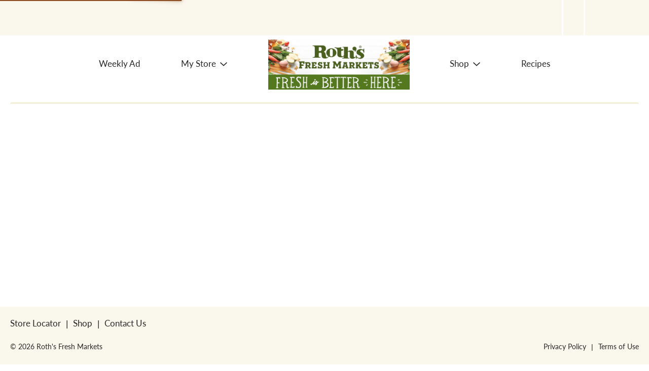

--- FILE ---
content_type: text/html; charset=UTF-8
request_url: https://shop.roths.com/shop/nuts_seeds_mixes/pecans/d/355747
body_size: 8274
content:
<!DOCTYPE html>
<html lang="en-US" data-trailing-slash="">
<head>
    <meta http-equiv="X-UA-Compatible" content="IE=edge">
    <meta charset="UTF-8">
    <meta name="viewport" content="width=device-width">
    <title>Pecans | Roth's</title>
    <link rel="shortcut icon" type="image/x-icon" href="https://shop.roths.com/wp-content/themes/fp-wp-y-roths/favicon.ico">
    <meta name="robots" content="index, follow, max-image-preview:large, max-snippet:-1, max-video-preview:-1">
	<style>img:is([sizes="auto" i], [sizes^="auto," i]) { contain-intrinsic-size: 3000px 1500px }</style>
	
	<!-- This site is optimized with the Yoast SEO plugin v26.2 - https://yoast.com/wordpress/plugins/seo/ -->
	<meta name="twitter:card" content="summary_large_image">
	<script type="application/ld+json" class="yoast-schema-graph">{"@context":"https://schema.org","@graph":[{"@type":"WebSite","@id":"https://shop.roths.com/#website","url":"https://shop.roths.com/","name":"Roth&#039;s Fresh Markets","description":"Your local Oregon fresh market grocery store","potentialAction":[{"@type":"SearchAction","target":{"@type":"EntryPoint","urlTemplate":"https://shop.roths.com/?s={search_term_string}"},"query-input":{"@type":"PropertyValueSpecification","valueRequired":true,"valueName":"search_term_string"}}],"inLanguage":"en-US"}]}</script>
	<!-- / Yoast SEO plugin. -->


<link rel="dns-prefetch" href="//asset.freshop.ncrcloud.com">
<link href="https://fonts.gstatic.com" crossorigin rel="preconnect">
<link rel="stylesheet" id="wp-block-library-css" href="https://shop.roths.com/wp-includes/css/dist/block-library/style.min.css?ver=6.8.3" type="text/css" media="all">
<style id="classic-theme-styles-inline-css" type="text/css">
/*! This file is auto-generated */
.wp-block-button__link{color:#fff;background-color:#32373c;border-radius:9999px;box-shadow:none;text-decoration:none;padding:calc(.667em + 2px) calc(1.333em + 2px);font-size:1.125em}.wp-block-file__button{background:#32373c;color:#fff;text-decoration:none}
</style>
<style id="global-styles-inline-css" type="text/css">
:root{--wp--preset--aspect-ratio--square: 1;--wp--preset--aspect-ratio--4-3: 4/3;--wp--preset--aspect-ratio--3-4: 3/4;--wp--preset--aspect-ratio--3-2: 3/2;--wp--preset--aspect-ratio--2-3: 2/3;--wp--preset--aspect-ratio--16-9: 16/9;--wp--preset--aspect-ratio--9-16: 9/16;--wp--preset--color--black: #000000;--wp--preset--color--cyan-bluish-gray: #abb8c3;--wp--preset--color--white: #ffffff;--wp--preset--color--pale-pink: #f78da7;--wp--preset--color--vivid-red: #cf2e2e;--wp--preset--color--luminous-vivid-orange: #ff6900;--wp--preset--color--luminous-vivid-amber: #fcb900;--wp--preset--color--light-green-cyan: #7bdcb5;--wp--preset--color--vivid-green-cyan: #00d084;--wp--preset--color--pale-cyan-blue: #8ed1fc;--wp--preset--color--vivid-cyan-blue: #0693e3;--wp--preset--color--vivid-purple: #9b51e0;--wp--preset--gradient--vivid-cyan-blue-to-vivid-purple: linear-gradient(135deg,rgba(6,147,227,1) 0%,rgb(155,81,224) 100%);--wp--preset--gradient--light-green-cyan-to-vivid-green-cyan: linear-gradient(135deg,rgb(122,220,180) 0%,rgb(0,208,130) 100%);--wp--preset--gradient--luminous-vivid-amber-to-luminous-vivid-orange: linear-gradient(135deg,rgba(252,185,0,1) 0%,rgba(255,105,0,1) 100%);--wp--preset--gradient--luminous-vivid-orange-to-vivid-red: linear-gradient(135deg,rgba(255,105,0,1) 0%,rgb(207,46,46) 100%);--wp--preset--gradient--very-light-gray-to-cyan-bluish-gray: linear-gradient(135deg,rgb(238,238,238) 0%,rgb(169,184,195) 100%);--wp--preset--gradient--cool-to-warm-spectrum: linear-gradient(135deg,rgb(74,234,220) 0%,rgb(151,120,209) 20%,rgb(207,42,186) 40%,rgb(238,44,130) 60%,rgb(251,105,98) 80%,rgb(254,248,76) 100%);--wp--preset--gradient--blush-light-purple: linear-gradient(135deg,rgb(255,206,236) 0%,rgb(152,150,240) 100%);--wp--preset--gradient--blush-bordeaux: linear-gradient(135deg,rgb(254,205,165) 0%,rgb(254,45,45) 50%,rgb(107,0,62) 100%);--wp--preset--gradient--luminous-dusk: linear-gradient(135deg,rgb(255,203,112) 0%,rgb(199,81,192) 50%,rgb(65,88,208) 100%);--wp--preset--gradient--pale-ocean: linear-gradient(135deg,rgb(255,245,203) 0%,rgb(182,227,212) 50%,rgb(51,167,181) 100%);--wp--preset--gradient--electric-grass: linear-gradient(135deg,rgb(202,248,128) 0%,rgb(113,206,126) 100%);--wp--preset--gradient--midnight: linear-gradient(135deg,rgb(2,3,129) 0%,rgb(40,116,252) 100%);--wp--preset--font-size--small: 13px;--wp--preset--font-size--medium: 20px;--wp--preset--font-size--large: 36px;--wp--preset--font-size--x-large: 42px;--wp--preset--spacing--20: 0.44rem;--wp--preset--spacing--30: 0.67rem;--wp--preset--spacing--40: 1rem;--wp--preset--spacing--50: 1.5rem;--wp--preset--spacing--60: 2.25rem;--wp--preset--spacing--70: 3.38rem;--wp--preset--spacing--80: 5.06rem;--wp--preset--shadow--natural: 6px 6px 9px rgba(0, 0, 0, 0.2);--wp--preset--shadow--deep: 12px 12px 50px rgba(0, 0, 0, 0.4);--wp--preset--shadow--sharp: 6px 6px 0px rgba(0, 0, 0, 0.2);--wp--preset--shadow--outlined: 6px 6px 0px -3px rgba(255, 255, 255, 1), 6px 6px rgba(0, 0, 0, 1);--wp--preset--shadow--crisp: 6px 6px 0px rgba(0, 0, 0, 1);}:where(.is-layout-flex){gap: 0.5em;}:where(.is-layout-grid){gap: 0.5em;}body .is-layout-flex{display: flex;}.is-layout-flex{flex-wrap: wrap;align-items: center;}.is-layout-flex > :is(*, div){margin: 0;}body .is-layout-grid{display: grid;}.is-layout-grid > :is(*, div){margin: 0;}:where(.wp-block-columns.is-layout-flex){gap: 2em;}:where(.wp-block-columns.is-layout-grid){gap: 2em;}:where(.wp-block-post-template.is-layout-flex){gap: 1.25em;}:where(.wp-block-post-template.is-layout-grid){gap: 1.25em;}.has-black-color{color: var(--wp--preset--color--black) !important;}.has-cyan-bluish-gray-color{color: var(--wp--preset--color--cyan-bluish-gray) !important;}.has-white-color{color: var(--wp--preset--color--white) !important;}.has-pale-pink-color{color: var(--wp--preset--color--pale-pink) !important;}.has-vivid-red-color{color: var(--wp--preset--color--vivid-red) !important;}.has-luminous-vivid-orange-color{color: var(--wp--preset--color--luminous-vivid-orange) !important;}.has-luminous-vivid-amber-color{color: var(--wp--preset--color--luminous-vivid-amber) !important;}.has-light-green-cyan-color{color: var(--wp--preset--color--light-green-cyan) !important;}.has-vivid-green-cyan-color{color: var(--wp--preset--color--vivid-green-cyan) !important;}.has-pale-cyan-blue-color{color: var(--wp--preset--color--pale-cyan-blue) !important;}.has-vivid-cyan-blue-color{color: var(--wp--preset--color--vivid-cyan-blue) !important;}.has-vivid-purple-color{color: var(--wp--preset--color--vivid-purple) !important;}.has-black-background-color{background-color: var(--wp--preset--color--black) !important;}.has-cyan-bluish-gray-background-color{background-color: var(--wp--preset--color--cyan-bluish-gray) !important;}.has-white-background-color{background-color: var(--wp--preset--color--white) !important;}.has-pale-pink-background-color{background-color: var(--wp--preset--color--pale-pink) !important;}.has-vivid-red-background-color{background-color: var(--wp--preset--color--vivid-red) !important;}.has-luminous-vivid-orange-background-color{background-color: var(--wp--preset--color--luminous-vivid-orange) !important;}.has-luminous-vivid-amber-background-color{background-color: var(--wp--preset--color--luminous-vivid-amber) !important;}.has-light-green-cyan-background-color{background-color: var(--wp--preset--color--light-green-cyan) !important;}.has-vivid-green-cyan-background-color{background-color: var(--wp--preset--color--vivid-green-cyan) !important;}.has-pale-cyan-blue-background-color{background-color: var(--wp--preset--color--pale-cyan-blue) !important;}.has-vivid-cyan-blue-background-color{background-color: var(--wp--preset--color--vivid-cyan-blue) !important;}.has-vivid-purple-background-color{background-color: var(--wp--preset--color--vivid-purple) !important;}.has-black-border-color{border-color: var(--wp--preset--color--black) !important;}.has-cyan-bluish-gray-border-color{border-color: var(--wp--preset--color--cyan-bluish-gray) !important;}.has-white-border-color{border-color: var(--wp--preset--color--white) !important;}.has-pale-pink-border-color{border-color: var(--wp--preset--color--pale-pink) !important;}.has-vivid-red-border-color{border-color: var(--wp--preset--color--vivid-red) !important;}.has-luminous-vivid-orange-border-color{border-color: var(--wp--preset--color--luminous-vivid-orange) !important;}.has-luminous-vivid-amber-border-color{border-color: var(--wp--preset--color--luminous-vivid-amber) !important;}.has-light-green-cyan-border-color{border-color: var(--wp--preset--color--light-green-cyan) !important;}.has-vivid-green-cyan-border-color{border-color: var(--wp--preset--color--vivid-green-cyan) !important;}.has-pale-cyan-blue-border-color{border-color: var(--wp--preset--color--pale-cyan-blue) !important;}.has-vivid-cyan-blue-border-color{border-color: var(--wp--preset--color--vivid-cyan-blue) !important;}.has-vivid-purple-border-color{border-color: var(--wp--preset--color--vivid-purple) !important;}.has-vivid-cyan-blue-to-vivid-purple-gradient-background{background: var(--wp--preset--gradient--vivid-cyan-blue-to-vivid-purple) !important;}.has-light-green-cyan-to-vivid-green-cyan-gradient-background{background: var(--wp--preset--gradient--light-green-cyan-to-vivid-green-cyan) !important;}.has-luminous-vivid-amber-to-luminous-vivid-orange-gradient-background{background: var(--wp--preset--gradient--luminous-vivid-amber-to-luminous-vivid-orange) !important;}.has-luminous-vivid-orange-to-vivid-red-gradient-background{background: var(--wp--preset--gradient--luminous-vivid-orange-to-vivid-red) !important;}.has-very-light-gray-to-cyan-bluish-gray-gradient-background{background: var(--wp--preset--gradient--very-light-gray-to-cyan-bluish-gray) !important;}.has-cool-to-warm-spectrum-gradient-background{background: var(--wp--preset--gradient--cool-to-warm-spectrum) !important;}.has-blush-light-purple-gradient-background{background: var(--wp--preset--gradient--blush-light-purple) !important;}.has-blush-bordeaux-gradient-background{background: var(--wp--preset--gradient--blush-bordeaux) !important;}.has-luminous-dusk-gradient-background{background: var(--wp--preset--gradient--luminous-dusk) !important;}.has-pale-ocean-gradient-background{background: var(--wp--preset--gradient--pale-ocean) !important;}.has-electric-grass-gradient-background{background: var(--wp--preset--gradient--electric-grass) !important;}.has-midnight-gradient-background{background: var(--wp--preset--gradient--midnight) !important;}.has-small-font-size{font-size: var(--wp--preset--font-size--small) !important;}.has-medium-font-size{font-size: var(--wp--preset--font-size--medium) !important;}.has-large-font-size{font-size: var(--wp--preset--font-size--large) !important;}.has-x-large-font-size{font-size: var(--wp--preset--font-size--x-large) !important;}
:where(.wp-block-post-template.is-layout-flex){gap: 1.25em;}:where(.wp-block-post-template.is-layout-grid){gap: 1.25em;}
:where(.wp-block-columns.is-layout-flex){gap: 2em;}:where(.wp-block-columns.is-layout-grid){gap: 2em;}
:root :where(.wp-block-pullquote){font-size: 1.5em;line-height: 1.6;}
</style>
<link rel="stylesheet" id="new_style-css" href="https://shop.roths.com/wp-content/plugins/freshop-so-layout-blocks/so_prebuilt_layouts.css?ver=1.0.0" type="text/css" media="all">
<link rel="stylesheet" id="bb-taps-editor-style-shared-css" href="https://shop.roths.com/wp-content/editor-style-shared.css?ver=6.8.3" type="text/css" media="all">
<link rel="stylesheet" id="style-wp-content-css" href="https://shop.roths.com/wp-includes/js/tinymce/skins/wordpress/wp-content.css?ver=6.8.3" type="text/css" media="all">
<link rel="stylesheet" id="child-style-css" href="https://shop.roths.com/wp-content/themes/fp-wp-y-roths/style.css?ver=1.0.21" type="text/css" media="all">
<link rel="stylesheet" id="child-style-screen-css" href="https://shop.roths.com/wp-content/themes/fp-wp-y-roths/resources/stylesheets/css/screen.css?ver=1.0.21" type="text/css" media="all">
<link rel="stylesheet" id="UserAccessManagerLoginForm-css" href="https://shop.roths.com/wp-content/plugins/user-access-manager/assets/css/uamLoginForm.css?ver=2.2.25" type="text/css" media="screen">
<script type="text/javascript" src="https://shop.roths.com/wp-content/themes/fp-wp-y/resources/vendor/jquery/jquery-3.6.0.min.js?ver=1.0.21" id="jquery-js"></script>
<script type="text/javascript" src="https://shop.roths.com/wp-content/themes/fp-wp-y/resources/vendor/jquery/jquery-migrate-3.4.0.min.js?ver=1.0.21" id="jquery-migrate-js"></script>
<script type="text/javascript" src="https://shop.roths.com/wp-content/themes/fp-wp-y/resources/vendor/bootstrap/js/bootstrap.min.js?ver=1.0.21" id="bootstrap-js"></script>
<script type="text/javascript" src="https://shop.roths.com/wp-content/themes/fp-wp-y/resources/vendor/superfish/js/hoverIntent.js?ver=1.0.21" id="hoverintent-js"></script>
<script type="text/javascript" src="https://shop.roths.com/wp-content/themes/fp-wp-y/resources/vendor/superfish/js/superfish.min.js?ver=1.0.21" id="superfish-js"></script>
<script type="text/javascript" src="https://shop.roths.com/wp-content/themes/fp-wp-y/resources/vendor/superfish/js/supersubs.js?ver=1.0.21" id="superfish-supersubs-js"></script>
<script type="text/javascript" src="https://shop.roths.com/wp-content/themes/fp-wp-y/resources/vendor/jquery/jquery.cookie.js?ver=1.0.21" id="jquery-cookie-js"></script>
<script type="text/javascript" src="https://shop.roths.com/wp-content/themes/fp-wp-y/resources/scripts/config.js?ver=1.0.21" id="config-js-js"></script>
<script type="text/javascript" src="https://shop.roths.com/wp-content/themes/fp-wp-y-roths/resources/scripts/config.js?ver=1.0.21" id="config-js-child-js"></script>
<script type="text/javascript" id="fp-client-js-js-extra">
/* <![CDATA[ */
var ajax_objectClient = {"ajax_url":"https:\/\/shop.roths.com\/rvliixvirgo4dbfxwneqs\/admin-ajax.php","rest_url":"https:\/\/shop.roths.com\/wp-json"};
/* ]]> */
</script>
<script type="text/javascript" src="https://shop.roths.com/wp-content/themes/fp-wp-y/resources/scripts/fpClientUtil.js?ver=1.0.21" id="fp-client-js-js"></script>
<script type="text/javascript" src="https://shop.roths.com/wp-content/themes/fp-wp-y/resources/scripts/fpClient.js?ver=1.0.21" id="fp-client-util-js-js"></script>
<script type="text/javascript" src="https://shop.roths.com/wp-content/themes/fp-wp-y/resources/scripts/screen.js?ver=1.0.21" id="screen-js-js"></script>
<script type="text/javascript" src="https://shop.roths.com/wp-content/themes/fp-wp-y/resources/scripts/loading.js?ver=1.0.21" id="loading-js-js"></script>
<script type="text/javascript" src="https://shop.roths.com/wp-content/themes/fp-wp-y/functions/shortcodes/includes/stores_dropdown.js?ver=1.0.21" id="stores_dropdown_script-js"></script>
<script type="text/javascript" src="https://shop.roths.com/wp-content/themes/fp-wp-y/functions/shortcodes/includes/login_link.js?ver=1.0.21" id="login_link-js"></script>
<script type="text/javascript" src="https://shop.roths.com/wp-content/themes/fp-wp-y/functions/shortcodes/includes/store-landing.js?ver=1.0.21" id="store-landing-js"></script>
<script type="text/javascript" src="https://shop.roths.com/wp-content/themes/fp-wp-y/functions/shortcodes/includes/hero_slider.js?ver=1.0.21" id="hero_slider_script-js"></script>
<script type="text/javascript" src="https://shop.roths.com/wp-includes/js/tinymce/tinymce.min.js?ver=49110-20250317" id="wp-tinymce-root-js"></script>
<script type="text/javascript" src="https://shop.roths.com/wp-includes/js/tinymce/plugins/compat3x/plugin.min.js?ver=49110-20250317" id="wp-tinymce-js"></script>
<script type="text/javascript" async src="https://asset.freshop.ncrcloud.com/freshop.js?app_key=roths&amp;callback=freshopInitialized&amp;allow_bots=true" id="freshop-js"></script>
<script type="text/javascript" src="https://shop.roths.com/wp-content/plugins/freshop-so-layout-blocks/so_prebuilt_layouts.js?ver=2.5.1" id="custom_jquery-js"></script>
<link rel="https://api.w.org/" href="https://shop.roths.com/wp-json/"><link rel="alternate" title="JSON" type="application/json" href="https://shop.roths.com/wp-json/wp/v2/pages/12"><link rel="alternate" title="oEmbed (JSON)" type="application/json+oembed" href="https://shop.roths.com/wp-json/oembed/1.0/embed?url=https%3A%2F%2Fshop.roths.com%2Fshop">
<link rel="alternate" title="oEmbed (XML)" type="text/xml+oembed" href="https://shop.roths.com/wp-json/oembed/1.0/embed?url=https%3A%2F%2Fshop.roths.com%2Fshop&amp;format=xml">
<!-- Global site tag (gtag.js) - Google Analytics -->
<script async src="https://www.googletagmanager.com/gtag/js?id=G-VZGVRVHVXZ"></script>
<script>
  window.dataLayer = window.dataLayer || [];
  function gtag(){dataLayer.push(arguments);}
  gtag('js', new Date());

  gtag('config', 'G-VZGVRVHVXZ');
</script>

<script>
  (function(d) {
    var config = {
      kitId: 'vhc8tvx',
      scriptTimeout: 3000,
      async: true
    },
    h=d.documentElement,t=setTimeout(function(){h.className=h.className.replace(/\bwf-loading\b/g,"")+" wf-inactive";},config.scriptTimeout),tk=d.createElement("script"),f=false,s=d.getElementsByTagName("script")[0],a;h.className+=" wf-loading";tk.src='https://use.typekit.net/'+config.kitId+'.js';tk.async=true;tk.onload=tk.onreadystatechange=function(){a=this.readyState;if(f||a&&a!="complete"&&a!="loaded")return;f=true;clearTimeout(t);try{Typekit.load(config)}catch(e){}};s.parentNode.insertBefore(tk,s)
  })(document);
</script>

<style>

	#fee-notice-div-wrap {
		width:100%;
		display:block;
		font-size:12px;
		background-color:yellow;
		color:black;
	}
	
	#fee-notice-inner-div {
		padding:10px;	
	}

	#fee-notice-div-wrap-home {
		width:100%;
		display:block;
		background-color:yellow;
		color:black;
	}
	
	#fee-notice-inner-div-home {
		padding:10px;	
	}
	
	
	#deli-notice-div-wrap {
		width:100%;
		display:block;
		font-size:12px;
		background-color:#782433;
		color:white;
	}
	
	#deli-notice-inner-div {
		padding:10px;	
	}
	
	#deli-notice-div-wrap-home {
		width:100%;
		display:block;
		background-color:#782433;
		color:white;
	}
	
	#deli-notice-inner-div-home {
		padding:10px;	
	}
	
	
	.contact-div {
		display:inline-block;
		padding:15px;
		margin:15px;
		
	}
	
	.contact-title {
		font-weight:bold;
		font-size:20px;
		
	}
	
	
	
</style><link rel="prefetch" href="//web4.zuppler.com/common.js"><link rel="prefetch" href="//web4.zuppler.com/order.js">		<style type="text/css" id="wp-custom-css">
			/*
You can add your own CSS here.

Click the help icon above to learn more.
*/




.grecaptcha-badge {
    visibility: collapse !important;  
}		</style>
		<noscript><style id="rocket-lazyload-nojs-css">.rll-youtube-player, [data-lazy-src]{display:none !important;}</style></noscript><link rel="canonical" href="https://shop.roths.com/shop/nuts_seeds_mixes/pecans/d/355747"></head>

<body class="wp-singular page-template page-template-page-no-container page-template-page-no-container-php page page-id-12 wp-theme-fp-wp-y wp-child-theme-fp-wp-y-roths">
<script>
var waitForEl = function(selector, callback) {
  if (jQuery(selector).length) {
    callback();
  } else {
    setTimeout(function() {
      waitForEl(selector, callback);
    }, 100);
  }
};

var waitForE2 = function(selector, callback) {
  if (jQuery(selector).length) {
    callback();
  } else {
    setTimeout(function() {
      waitForEl(selector, callback);
    }, 100);
  }
};
	
waitForEl("span.fp-store-label", function() {
storeName = document.querySelector("span.fp-store-label").innerText;
	
//switch(storeName) {
	//case "Monmouth":
	//	$("#instructions-monmouth").show();
	//break;
	//case "Select Store":
	//	$("#instructions-selectstore").show();
	//break;
	//default:
		$("#instructions-all").show();
	//}
});

	
var jsPath = "#fp-form-checkout > div.row > div.col-md-9.fp-checkout-content > div.fp-checkout-pickup > div > div.col-md-9.fp-sm-margin-top > div.row > div.col-md-6.fp-sm-margin-top.col-days > div > div > div.col-xs-12.fp-margin-top-sm > label > span.fp-label";
	
waitForE2(jsPath, function() {this
    var fpLabel = document.querySelector(jsPath);
	//switch(storeName) {
		//case "Monmouth":
			fpLabel.innerHTML = "<div id='fee-notice-div-wrap'><div id='fee-notice-inner-div'>Order anytime Monday through Saturday before 10 AM, for future pickup, no added picking fees!<br><br>$5.00 Fee only applies: *Monday through Saturday on Same Day orders submitted after 10 AM<br>*Fee applies to All Pickup times on Sundays and Holidays.<div id='deli-notice-div-wrap'><deli id='fee-notice-inner-div'>Deli Hot Food & Chickens are available at 11am."  + fpLabel.innerHTML;
		//break;
		//default:		
			//fpLabel.innerHTML = "<div id='fee-notice-div-wrap'>Slots with less than 24 hours notice incur a $5 pick fee." + fpLabel.innerHTML;
	//}
});

</script>
<div id="fraud-prevention" class="fraud-prevention"></div>
<div class="page-wrap">
	<div class="header container visible-print-block">
        <div class="row">
            <div class="col-xs-2">
				<img src="https://shop.roths.com/wp-content/themes/fp-wp-y-roths/resources/images/logo/logo.png" width="100" alt="A theme logo of Roth's Fresh Markets">
            </div>
            <div class="col-xs-6">
                <div id="store-main-info" class="bd-left padding-left"></div>
            </div>
        </div>
    </div>
    <header id="header" role="banner">
        <div id="site-banner" class="site-banner hidden"></div>
        <div class="container-fluid">
            <div class="row top-menu visible-md visible-lg">
                <div class="col-md-4 col-lg-5 top-header-item">
                    <div id="search"></div>
                </div>
                <div class="col-md-1 col-lg-1 reorder-container">
                                      <div id="reorder-indicator" class="reorder-indicator"></div>
                                  </div>
                <div class="col-md-7 col-lg-6">

                    <div class="top-menu-wrap">
                         <!--<div class="top-menu-first">

                                <div class="nav-my-favorites"><a href="/shop#!/?filter=is_favorite">My Favorites&nbsp;<span class="fp-icon-star"></span></a></div>

                        </div>-->
                        <div id="mini-list-wrapper" class="top-menu-right mini-list">
                            <div id="mini-list-indicator"></div>
                        </div>
                        <div class="top-menu-middle">
                            <div class="user-session-indicator"></div>
                        </div>
                        <div class="top-menu-left">
                            <div class="pull-right">
                                <div class="user-store-indicator"></div>
                            </div>
                        </div>

                    </div>
                </div>
            </div>
        </div>
        <div class="main-menu-container visible-md visible-lg">
            <div class="container">
                <nav role="navigation">
                    <div class="menu-main-menu-container"><ul id="menu-main-menu" class="sf-menu store-main-menu"><li id="menu-item-290" class="menu-item menu-item-type-post_type menu-item-object-page menu-item-290"><a href="https://shop.roths.com/weekly-ad"><span>Weekly Ad</span></a></li>
<li id="menu-item-263" class="nav-my-store menu-item menu-item-type-post_type menu-item-object-page menu-item-has-children menu-item-263"><a href="https://shop.roths.com/my-store"><span>My Store</span></a>
<ul class="sub-menu">
	<li id="menu-item-264" class="menu-item menu-item-type-post_type menu-item-object-page menu-item-264"><a href="https://shop.roths.com/my-store/store-locator"><span>Store Locator</span></a></li>
</ul>
</li>
<li id="menu-item-289" class="nav-logo menu-item menu-item-type-post_type menu-item-object-page menu-item-home menu-item-289 has-image"><a href="https://shop.roths.com/"><span><img width="1300" height="464" src="https://shop.roths.com/wp-content/uploads/2021/08/roths-logo-2018.png" class="attachment-full size-full wp-post-image" alt="Home" title="Home" decoding="async" fetchpriority="high"></span></a></li>
<li id="menu-item-67" class="nav-shopping menu-item-has-children menu-item menu-item-type-post_type menu-item-object-page current-menu-item page_item page-item-12 current_page_item menu-item-67"><a href="https://shop.roths.com/shop" aria-current="page"><span>Shop</span></a></li>
<li id="menu-item-291" class="menu-item menu-item-type-post_type menu-item-object-page menu-item-291"><a href="https://shop.roths.com/recipes"><span>Recipes</span></a></li>
</ul></div>                </nav>
            </div>
        </div>

        <!-- small/x-small views -->
        <!-- header -->
        <div class="mobile-header-wrapper hidden-md hidden-lg">
            <div class="mobile-header clearfix">
                <div class="mobile-header-right">
                    <a href="javascript:;" class="search mobile-search-icon fastClick"><span class="glyphicon glyphicon-search"></span><span class="hidden">Search</span></a>
                    <div id="mini-list-mobile-wrapper" class="mini-list-mobile-wrapper"></div>
                </div>
                <div class="mobile-header-left">
                    <button id="navbar-toggle" type="button" class="navbar-toggle fastClick">
                        <span class="sr-only">Toggle navigation</span>
                        <span class="icon-bar"></span>
                        <span class="icon-bar"></span>
                        <span class="icon-bar"></span>
                    </button>
                </div>
                <div class="mobile-header-middle">
                    <a href="/" class="logo fastClick" aria-label="logo">
                        <img src="https://shop.roths.com/wp-content/themes/fp-wp-y-roths/resources/images/logo/logo-mobile.png" width="120" alt="A theme logo of Roth's Fresh Markets">
                    </a>
                </div>
            </div>
            <div class="mobile-search container-fluid hidden-xs hidden-sm">
            </div>
        </div>
    </header>

    <!-- small/x-small menu -->
    <!-- menu -->
    <div id="mobile-nav-wrapper" class="mobile-nav-wrapper hidden-md hidden-lg">
        <div class="nav-header-wrapper">
            <div class="nav-header">
                <div class="container-fluid">
                    <div class="row">
                        <div class="level-0 page-header">
                            <h1 class="page-title">
                                <span>Title</span>
                            </h1>
                            <a href="javascript:;" class="glyphicon glyphicon-remove"><span class="hidden">Remove</span></a>
                        </div>
                    </div>
                </div>
            </div>
        </div>
        <div class="container-fluid container-account-menu">
            <div class="account-menu-wrapper">
                <div class="account-menu">
                    <div class="user-session-indicator-mobile"></div>
                </div>
                <div id="mobile-selected-store" class="hidden">
                    <span class="fp-icon fp-icon-map-marker"></span><span class="nav-my-store"><span class="label-my-store">My Store:</span> <a href="/my-store/store-locator/">Select Store</a></span>
                </div>
                                    <div id="reorder-indicator-mobile">
                        <div class="reorder-indicator-mobile"></div>
                    </div>
                            </div>
        </div>
        <div class="container-fluid">
            <div class="row col-nav" id="mobile-nav">
            </div>
        </div>
        <div id="mobile-menu-footer">
            <div class="menu-footer-menu-mobile-container"><ul id="menu-footer-menu-mobile" class="menu"><li id="menu-item-114" class="mobile-my-account menu-item menu-item-type-post_type menu-item-object-page menu-item-114"><a href="https://shop.roths.com/my-account">My Account</a></li>
<li id="menu-item-115" class="mobile-menu-hide menu-item menu-item-type-post_type menu-item-object-page menu-item-115"><a href="https://shop.roths.com/my-store/store-locator">Store Locator</a></li>
</ul></div>            <div class="menu-footer-menu-mobile-container mobile-logout-container">
                <ul class="mobile-logout">
                    <li><a class="button button-logout" href="/my-account#!/logout">Sign Out</a></li>
                </ul>
            </div>
        </div>
    </div>
<div class="container-fluid margin-top">
    <section id="content" role="main">
        
            <div id="notification-bar">
<div id="notification-bar-content"></div>
</div>
<div id="department-breadcrumb" class="department-breadcrumb breadcrumb"></div>
<div id="checkout-banner" class="checkout-banner"></div>
<div id="product-banner" class="product-banner"></div>
<div id="page-title" class="page-title"></div>
<div id="products" class="products"></div>
<div id="products-ad"></div>
<div id="related-recipes"></div>

            </section>
</div>

            <div class="push hidden-print"></div>
            <footer id="footer">
                <a href="javascript:;" class="cd-top"><span class="hidden">Back to top</span><span class="fp-icon fp-icon-scroll-top-circle"></span></a>
                <div class="container-fluid">
                    <div class="row row-footer-menu-top">
                        <div class="col-sm-8">
                            <div class="menu-footer-menu-top-container"><ul id="menu-footer-menu-top" class="footer-menu-top"><li id="menu-item-287" class="menu-item menu-item-type-post_type menu-item-object-page menu-item-287"><a href="https://shop.roths.com/my-store/store-locator">Store Locator</a></li>
<li id="menu-item-288" class="menu-item menu-item-type-post_type menu-item-object-page current-menu-item page_item page-item-12 current_page_item menu-item-288"><a href="https://shop.roths.com/shop" aria-current="page">Shop</a></li>
<li id="menu-item-331" class="menu-item menu-item-type-custom menu-item-object-custom menu-item-331"><a target="_blank" href="http://roths.com/contact.php">Contact Us</a></li>
</ul></div>                        </div>
                        <div class="col-sm-4 social-links-wrap">
                            <ul class="social-links">
                                                                                                                                                                                                                                                                                                                                                                                                                                                                                                                    </ul>
                        </div>
                    </div>
                    <div class="row row-footer-menu-bottom">
                        <div class="col-sm-6">
                            <div class="copyright">
                                &copy; 2026 Roth's Fresh Markets                            </div>
                        </div>
                        <div class="col-sm-6">
                            <div class="menu-footer-menu-bottom-container"><ul id="menu-footer-menu-bottom" class="footer-menu-bottom"><li id="menu-item-420" class="menu-item menu-item-type-post_type menu-item-object-page menu-item-420"><a href="https://shop.roths.com/privacy-policy">Privacy Policy</a></li>
<li id="menu-item-363" class="menu-item menu-item-type-post_type menu-item-object-page menu-item-363"><a href="https://shop.roths.com/terms-of-use">Terms of Use</a></li>
</ul></div>                        </div>
                    </div>
                </div>
                <div id="tracking"></div>
            </footer>
        </div>
        <script type="speculationrules">
{"prefetch":[{"source":"document","where":{"and":[{"href_matches":"\/*"},{"not":{"href_matches":["\/wp-*.php","\/rvliixvirgo4dbfxwneqs\/*","\/wp-content\/uploads\/*","\/wp-content\/*","\/wp-content\/plugins\/*","\/wp-content\/themes\/fp-wp-y-roths\/*","\/wp-content\/themes\/fp-wp-y\/*","\/*\\?(.+)"]}},{"not":{"selector_matches":"a[rel~=\"nofollow\"]"}},{"not":{"selector_matches":".no-prefetch, .no-prefetch a"}}]},"eagerness":"conservative"}]}
</script>
<p style="text-align: center;"><span style="font-size: 12px;">WE RESERVE THE RIGHT TO ENFORCE LIMITS PER HOUSEHOLD. NO SALES FOR RESALE or RESTAURANTS. </span><span style="font-size: 12px;">WE RESERVE THE RIGHT TO CORRECT PRINTING ERRORS.</span></p>
<script type="text/javascript" src="https://shop.roths.com/wp-includes/js/underscore.min.js?ver=1.13.7" id="underscore-js"></script>
		<script type="text/javascript">
				jQuery('.soliloquy-container').removeClass('no-js');
		</script>
			<script>window.lazyLoadOptions=[{elements_selector:"img[data-lazy-src],.rocket-lazyload,iframe[data-lazy-src]",data_src:"lazy-src",data_srcset:"lazy-srcset",data_sizes:"lazy-sizes",class_loading:"lazyloading",class_loaded:"lazyloaded",threshold:300,callback_loaded:function(element){if(element.tagName==="IFRAME"&&element.dataset.rocketLazyload=="fitvidscompatible"){if(element.classList.contains("lazyloaded")){if(typeof window.jQuery!="undefined"){if(jQuery.fn.fitVids){jQuery(element).parent().fitVids()}}}}}},{elements_selector:".rocket-lazyload",data_src:"lazy-src",data_srcset:"lazy-srcset",data_sizes:"lazy-sizes",class_loading:"lazyloading",class_loaded:"lazyloaded",threshold:300,}];window.addEventListener('LazyLoad::Initialized',function(e){var lazyLoadInstance=e.detail.instance;if(window.MutationObserver){var observer=new MutationObserver(function(mutations){var image_count=0;var iframe_count=0;var rocketlazy_count=0;mutations.forEach(function(mutation){for(var i=0;i<mutation.addedNodes.length;i++){if(typeof mutation.addedNodes[i].getElementsByTagName!=='function'){continue}
if(typeof mutation.addedNodes[i].getElementsByClassName!=='function'){continue}
images=mutation.addedNodes[i].getElementsByTagName('img');is_image=mutation.addedNodes[i].tagName=="IMG";iframes=mutation.addedNodes[i].getElementsByTagName('iframe');is_iframe=mutation.addedNodes[i].tagName=="IFRAME";rocket_lazy=mutation.addedNodes[i].getElementsByClassName('rocket-lazyload');image_count+=images.length;iframe_count+=iframes.length;rocketlazy_count+=rocket_lazy.length;if(is_image){image_count+=1}
if(is_iframe){iframe_count+=1}}});if(image_count>0||iframe_count>0||rocketlazy_count>0){lazyLoadInstance.update()}});var b=document.getElementsByTagName("body")[0];var config={childList:!0,subtree:!0};observer.observe(b,config)}},!1)</script><script data-no-minify="1" async src="https://shop.roths.com/wp-content/plugins/wp-rocket/assets/js/lazyload/17.8.3/lazyload.min.js"></script>
        <!-- Modal -->
        <div class="modal fade" id="modal-age-verification" tabindex="-1" role="dialog" aria-hidden="true">
            <div class="modal-dialog" role="document">
                <div class="modal-content">
                    <div class="modal-header">
                        <button type="button" class="close" data-dismiss="modal" aria-label="Close">
                            <span aria-hidden="true">&times;</span>
                        </button>
                    </div>
                    <div class="modal-body">
                        Are you at least 21 years old?
                    </div>
                    <div class="modal-footer">
                        <button type="button" class="button button-primary" data-action="yes">Yes</button>
                        <button type="button" class="button button-no" data-action="no">No</button>
                    </div>
                </div>
            </div>
        </div>

    </body>
</html>

<!-- Cached for great performance -->

--- FILE ---
content_type: text/javascript
request_url: https://shop.roths.com/wp-content/themes/fp-wp-y-roths/resources/scripts/config.js?ver=1.0.21
body_size: 841
content:
(function($) {
    window.wpConfig = {
        navigationArrows: '<span class="fp-icon fp-icon-chevron-left-circle circle-left disabled"></span><span class="fp-icon fp-icon-chevron-right-circle circle-right"></span>'
        ,desktopNavigationArrows: 'fp-icon-chevron-down'
        ,mobileNavigationArrows: 'fp-icon-chevron-right'
        ,mobileSessionIndicator: '.user-session-indicator-mobile'
        ,alcoholDept: '354916'
		,noAlcoholRedirect: '/shop#!/?department_id=355262'
        ,hasSiteBanner: true
    };
})(jQuery);

(function($){
	$(document).on('freshopInitialized', function(){
    	if(wpConfig.alcoholDept) {
    		freshop.ui.on('loaded', function(){
	    		if($.cookie('ageCheck') != 'yes') ageCheck();
	        });

	        freshop.ui.on('routeChanged', function(){
	    		if($.cookie('ageCheck') != 'yes') ageCheck();
	        });
	    }

        function ageCheck(){
        	if($.urlParam('department_id') == wpConfig.alcoholDept) {
	    		var $ageModal = $('#modal-age-verification')
				,$mainMenu = $('#menu-main-menu, .products .fp-result-categories')
				,redirectUrl = wpConfig.noAlcoholRedirect;

	    		if($.cookie('ageCheck')) {
	            	window.location = redirectUrl;
	           	}
	           	else $ageModal.modal('show');
	        }
        }
    });

	$(document).ready(function() {
		var $ageModal = $('#modal-age-verification')
			,$mainMenu = $('#menu-main-menu, .products .fp-result-categories')
			,redirectUrl = wpConfig.noAlcoholRedirect
			,$notificationBar = $('#notification-bar');

		if(!$notificationBar.find('.notification-bar-content').html() || !$notificationBar.html()) $notificationBar.addClass('hidden');

        $mainMenu
            .off('mouseup', '.age-verification')
            .on('mouseup', '.age-verification', function(event){
                event.preventDefault();
                event.stopImmediatePropagation();

                ageCookieCheck();
            });

        $mainMenu
        	.off('click', '.age-verification')
            .on('click', '.age-verification', function(event){
                event.preventDefault();
                event.stopImmediatePropagation();

                ageCookieCheck();
            });

        $mainMenu
            .off('touchend', '.age-verification')
            .on('touchend', '.age-verification', function(event){
                event.preventDefault();
                event.stopImmediatePropagation();

                ageCookieCheck();
            });

		function ageCookieCheck() {
			if($.cookie('ageCheck')) {
				console.log($.cookie('ageCheck'));

            	if($.cookie('ageCheck') == 'yes') {
            		console.log('yes');
            		redirectUrl = '/shop#!/?department_id=' + wpConfig.alcoholDept;
            	}
            	else {
            		console.log('no');
            		redirectUrl = wpConfig.noAlcoholRedirect;
            	}
            	console.log('redirectUrl', redirectUrl);
            	window.location = redirectUrl;
           	}
           	else $ageModal.modal('show');
		}

		$ageModal.on('shown.bs.modal', function (e) {
			var $this = $(this);

			$this
				.on('click', '[data-action="yes"]', function (event) {
					closeAgeModal('yes');

				})
				.on('click', '[data-action="no"]', function (event) {
					closeAgeModal('no');
				});

			function closeAgeModal(value){
				$.cookie('ageCheck', value, { expires: null, path: '/' });

				if(value == 'yes') redirectUrl = '/shop#!/?department_id=' + wpConfig.alcoholDept;
				else redirectUrl = wpConfig.noAlcoholRedirect;

				window.location = redirectUrl;
				$ageModal.modal('hide');
			}
		});

		$ageModal.on('hidden.bs.modal', function (e) {
			if(!$.cookie('ageCheck') == 'yes' || !$.cookie('ageCheck')) defaultCloseAgeModal('no');

			function defaultCloseAgeModal(value){
				if($.urlParam('department_id') == wpConfig.alcoholDept) {
					redirectUrl = wpConfig.noAlcoholRedirect;
					window.location = redirectUrl;
				}
			}
		});
	});
})(jQuery);
